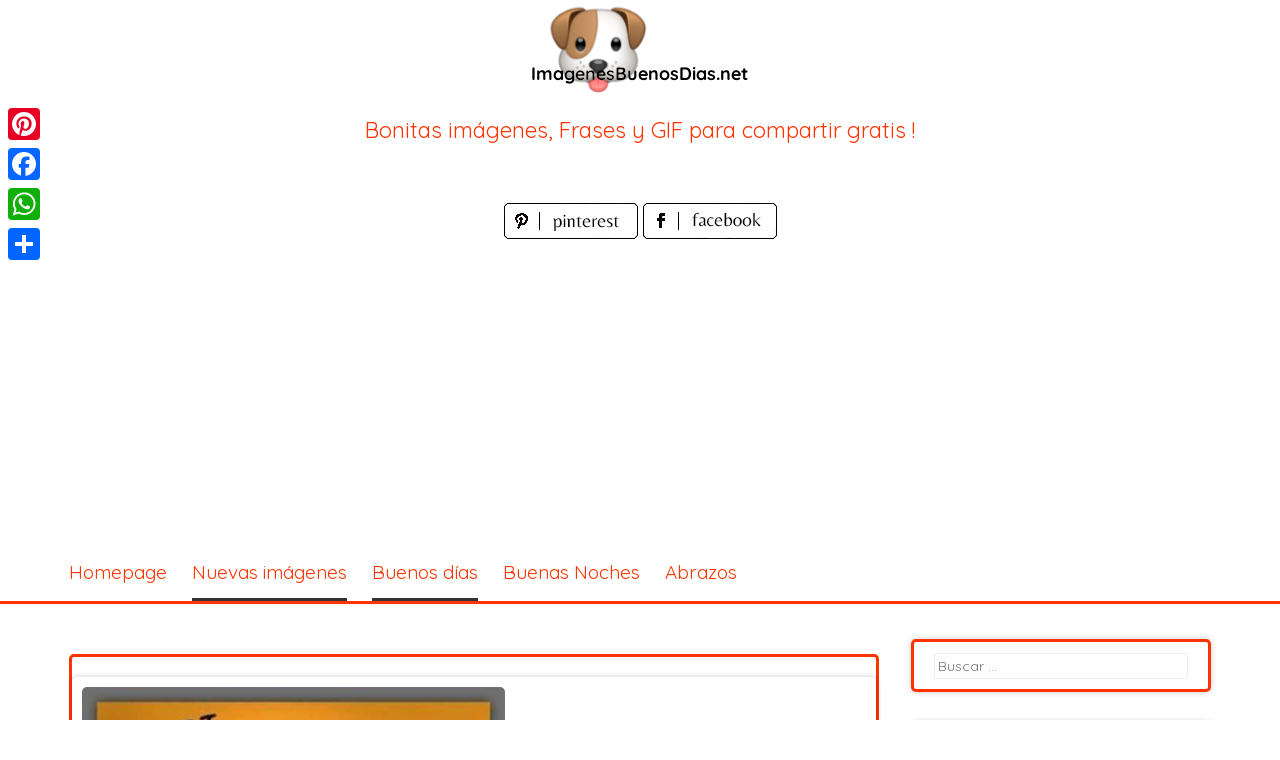

--- FILE ---
content_type: text/html; charset=UTF-8
request_url: https://www.imagenesbuenosdias.net/imagenes-con-frases-de-buenos-dias-para-facebook-10/
body_size: 10818
content:
<!DOCTYPE html>
<html lang="es">
<head>
<meta charset="UTF-8">
<meta name="viewport" content="width=device-width, initial-scale=1">
<link rel="profile" href="http://gmpg.org/xfn/11">
<link rel="pingback" href="https://www.imagenesbuenosdias.net/xmlrpc.php">

<meta name='robots' content='index, follow, max-image-preview:large, max-snippet:-1, max-video-preview:-1' />

	<!-- This site is optimized with the Yoast SEO plugin v26.7 - https://yoast.com/wordpress/plugins/seo/ -->
	<title>Imágenes con frases de Buenos Días para Facebook 10 - ImagenesBuenosDias.net</title>
	<meta name="description" content="Imágenes con frases de Buenos Días para Facebook 10" />
	<link rel="canonical" href="https://www.imagenesbuenosdias.net/imagenes-con-frases-de-buenos-dias-para-facebook-10/" />
	<meta property="og:locale" content="es_ES" />
	<meta property="og:type" content="article" />
	<meta property="og:title" content="Imágenes con frases de Buenos Días para Facebook 10 - ImagenesBuenosDias.net" />
	<meta property="og:description" content="Imágenes con frases de Buenos Días para Facebook 10" />
	<meta property="og:url" content="https://www.imagenesbuenosdias.net/imagenes-con-frases-de-buenos-dias-para-facebook-10/" />
	<meta property="og:site_name" content="ImagenesBuenosDias.net" />
	<meta property="article:published_time" content="2021-04-10T12:33:29+00:00" />
	<meta property="og:image" content="https://www.imagenesbuenosdias.net/wp-content/uploads/2021/04/Imagenes-con-frases-de-Buenos-Dias-para-Facebook-10.jpg" />
	<meta property="og:image:width" content="1200" />
	<meta property="og:image:height" content="1531" />
	<meta property="og:image:type" content="image/jpeg" />
	<meta name="author" content="Mateo" />
	<meta name="twitter:card" content="summary_large_image" />
	<meta name="twitter:label1" content="Escrito por" />
	<meta name="twitter:data1" content="Mateo" />
	<script type="application/ld+json" class="yoast-schema-graph">{"@context":"https://schema.org","@graph":[{"@type":"Article","@id":"https://www.imagenesbuenosdias.net/imagenes-con-frases-de-buenos-dias-para-facebook-10/#article","isPartOf":{"@id":"https://www.imagenesbuenosdias.net/imagenes-con-frases-de-buenos-dias-para-facebook-10/"},"author":{"name":"Mateo","@id":"https://www.imagenesbuenosdias.net/#/schema/person/221585b52f2bac51352bddd81a7b8e15"},"headline":"Imágenes con frases de Buenos Días para Facebook 10","datePublished":"2021-04-10T12:33:29+00:00","mainEntityOfPage":{"@id":"https://www.imagenesbuenosdias.net/imagenes-con-frases-de-buenos-dias-para-facebook-10/"},"wordCount":10,"image":{"@id":"https://www.imagenesbuenosdias.net/imagenes-con-frases-de-buenos-dias-para-facebook-10/#primaryimage"},"thumbnailUrl":"https://www.imagenesbuenosdias.net/wp-content/uploads/2021/04/Imagenes-con-frases-de-Buenos-Dias-para-Facebook-10.jpg","keywords":["buenos días tarjetas para enviar","Imágenes con frases de Buenos Días para Facebook 10"],"articleSection":["Buenos días","Nuevas imágenes"],"inLanguage":"es"},{"@type":"WebPage","@id":"https://www.imagenesbuenosdias.net/imagenes-con-frases-de-buenos-dias-para-facebook-10/","url":"https://www.imagenesbuenosdias.net/imagenes-con-frases-de-buenos-dias-para-facebook-10/","name":"Imágenes con frases de Buenos Días para Facebook 10 - ImagenesBuenosDias.net","isPartOf":{"@id":"https://www.imagenesbuenosdias.net/#website"},"primaryImageOfPage":{"@id":"https://www.imagenesbuenosdias.net/imagenes-con-frases-de-buenos-dias-para-facebook-10/#primaryimage"},"image":{"@id":"https://www.imagenesbuenosdias.net/imagenes-con-frases-de-buenos-dias-para-facebook-10/#primaryimage"},"thumbnailUrl":"https://www.imagenesbuenosdias.net/wp-content/uploads/2021/04/Imagenes-con-frases-de-Buenos-Dias-para-Facebook-10.jpg","datePublished":"2021-04-10T12:33:29+00:00","author":{"@id":"https://www.imagenesbuenosdias.net/#/schema/person/221585b52f2bac51352bddd81a7b8e15"},"description":"Imágenes con frases de Buenos Días para Facebook 10","breadcrumb":{"@id":"https://www.imagenesbuenosdias.net/imagenes-con-frases-de-buenos-dias-para-facebook-10/#breadcrumb"},"inLanguage":"es","potentialAction":[{"@type":"ReadAction","target":["https://www.imagenesbuenosdias.net/imagenes-con-frases-de-buenos-dias-para-facebook-10/"]}]},{"@type":"ImageObject","inLanguage":"es","@id":"https://www.imagenesbuenosdias.net/imagenes-con-frases-de-buenos-dias-para-facebook-10/#primaryimage","url":"https://www.imagenesbuenosdias.net/wp-content/uploads/2021/04/Imagenes-con-frases-de-Buenos-Dias-para-Facebook-10.jpg","contentUrl":"https://www.imagenesbuenosdias.net/wp-content/uploads/2021/04/Imagenes-con-frases-de-Buenos-Dias-para-Facebook-10.jpg","width":1200,"height":1531,"caption":"Imágenes con frases de Buenos Días para Facebook 10"},{"@type":"BreadcrumbList","@id":"https://www.imagenesbuenosdias.net/imagenes-con-frases-de-buenos-dias-para-facebook-10/#breadcrumb","itemListElement":[{"@type":"ListItem","position":1,"name":"Home","item":"https://www.imagenesbuenosdias.net/"},{"@type":"ListItem","position":2,"name":"Imágenes con frases de Buenos Días para Facebook 10"}]},{"@type":"WebSite","@id":"https://www.imagenesbuenosdias.net/#website","url":"https://www.imagenesbuenosdias.net/","name":"ImagenesBuenosDias.net","description":"¡Imágenes, Frases y Postales para WhatsApp!","potentialAction":[{"@type":"SearchAction","target":{"@type":"EntryPoint","urlTemplate":"https://www.imagenesbuenosdias.net/?s={search_term_string}"},"query-input":{"@type":"PropertyValueSpecification","valueRequired":true,"valueName":"search_term_string"}}],"inLanguage":"es"},{"@type":"Person","@id":"https://www.imagenesbuenosdias.net/#/schema/person/221585b52f2bac51352bddd81a7b8e15","name":"Mateo","image":{"@type":"ImageObject","inLanguage":"es","@id":"https://www.imagenesbuenosdias.net/#/schema/person/image/","url":"https://secure.gravatar.com/avatar/e184bcc55ccdcf04ffc0f57be5b41e391d2985753ab36253736795a6af531f6d?s=96&d=mm&r=g","contentUrl":"https://secure.gravatar.com/avatar/e184bcc55ccdcf04ffc0f57be5b41e391d2985753ab36253736795a6af531f6d?s=96&d=mm&r=g","caption":"Mateo"},"sameAs":["https://www.imagenesbuenosdias.net"],"url":"https://www.imagenesbuenosdias.net/author/mateo/"}]}</script>
	<!-- / Yoast SEO plugin. -->


<link rel='dns-prefetch' href='//static.addtoany.com' />
<link rel='dns-prefetch' href='//fonts.googleapis.com' />
<link rel="alternate" type="application/rss+xml" title="ImagenesBuenosDias.net &raquo; Feed" href="https://www.imagenesbuenosdias.net/feed/" />
<link rel="alternate" type="application/rss+xml" title="ImagenesBuenosDias.net &raquo; Feed de los comentarios" href="https://www.imagenesbuenosdias.net/comments/feed/" />
<link rel="alternate" type="application/rss+xml" title="ImagenesBuenosDias.net &raquo; Comentario Imágenes con frases de Buenos Días para Facebook 10 del feed" href="https://www.imagenesbuenosdias.net/imagenes-con-frases-de-buenos-dias-para-facebook-10/feed/" />
<link rel="alternate" title="oEmbed (JSON)" type="application/json+oembed" href="https://www.imagenesbuenosdias.net/wp-json/oembed/1.0/embed?url=https%3A%2F%2Fwww.imagenesbuenosdias.net%2Fimagenes-con-frases-de-buenos-dias-para-facebook-10%2F" />
<link rel="alternate" title="oEmbed (XML)" type="text/xml+oembed" href="https://www.imagenesbuenosdias.net/wp-json/oembed/1.0/embed?url=https%3A%2F%2Fwww.imagenesbuenosdias.net%2Fimagenes-con-frases-de-buenos-dias-para-facebook-10%2F&#038;format=xml" />
<style id='wp-img-auto-sizes-contain-inline-css' type='text/css'>
img:is([sizes=auto i],[sizes^="auto," i]){contain-intrinsic-size:3000px 1500px}
/*# sourceURL=wp-img-auto-sizes-contain-inline-css */
</style>
<style id='wp-emoji-styles-inline-css' type='text/css'>

	img.wp-smiley, img.emoji {
		display: inline !important;
		border: none !important;
		box-shadow: none !important;
		height: 1em !important;
		width: 1em !important;
		margin: 0 0.07em !important;
		vertical-align: -0.1em !important;
		background: none !important;
		padding: 0 !important;
	}
/*# sourceURL=wp-emoji-styles-inline-css */
</style>
<style id='wp-block-library-inline-css' type='text/css'>
:root{--wp-block-synced-color:#7a00df;--wp-block-synced-color--rgb:122,0,223;--wp-bound-block-color:var(--wp-block-synced-color);--wp-editor-canvas-background:#ddd;--wp-admin-theme-color:#007cba;--wp-admin-theme-color--rgb:0,124,186;--wp-admin-theme-color-darker-10:#006ba1;--wp-admin-theme-color-darker-10--rgb:0,107,160.5;--wp-admin-theme-color-darker-20:#005a87;--wp-admin-theme-color-darker-20--rgb:0,90,135;--wp-admin-border-width-focus:2px}@media (min-resolution:192dpi){:root{--wp-admin-border-width-focus:1.5px}}.wp-element-button{cursor:pointer}:root .has-very-light-gray-background-color{background-color:#eee}:root .has-very-dark-gray-background-color{background-color:#313131}:root .has-very-light-gray-color{color:#eee}:root .has-very-dark-gray-color{color:#313131}:root .has-vivid-green-cyan-to-vivid-cyan-blue-gradient-background{background:linear-gradient(135deg,#00d084,#0693e3)}:root .has-purple-crush-gradient-background{background:linear-gradient(135deg,#34e2e4,#4721fb 50%,#ab1dfe)}:root .has-hazy-dawn-gradient-background{background:linear-gradient(135deg,#faaca8,#dad0ec)}:root .has-subdued-olive-gradient-background{background:linear-gradient(135deg,#fafae1,#67a671)}:root .has-atomic-cream-gradient-background{background:linear-gradient(135deg,#fdd79a,#004a59)}:root .has-nightshade-gradient-background{background:linear-gradient(135deg,#330968,#31cdcf)}:root .has-midnight-gradient-background{background:linear-gradient(135deg,#020381,#2874fc)}:root{--wp--preset--font-size--normal:16px;--wp--preset--font-size--huge:42px}.has-regular-font-size{font-size:1em}.has-larger-font-size{font-size:2.625em}.has-normal-font-size{font-size:var(--wp--preset--font-size--normal)}.has-huge-font-size{font-size:var(--wp--preset--font-size--huge)}.has-text-align-center{text-align:center}.has-text-align-left{text-align:left}.has-text-align-right{text-align:right}.has-fit-text{white-space:nowrap!important}#end-resizable-editor-section{display:none}.aligncenter{clear:both}.items-justified-left{justify-content:flex-start}.items-justified-center{justify-content:center}.items-justified-right{justify-content:flex-end}.items-justified-space-between{justify-content:space-between}.screen-reader-text{border:0;clip-path:inset(50%);height:1px;margin:-1px;overflow:hidden;padding:0;position:absolute;width:1px;word-wrap:normal!important}.screen-reader-text:focus{background-color:#ddd;clip-path:none;color:#444;display:block;font-size:1em;height:auto;left:5px;line-height:normal;padding:15px 23px 14px;text-decoration:none;top:5px;width:auto;z-index:100000}html :where(.has-border-color){border-style:solid}html :where([style*=border-top-color]){border-top-style:solid}html :where([style*=border-right-color]){border-right-style:solid}html :where([style*=border-bottom-color]){border-bottom-style:solid}html :where([style*=border-left-color]){border-left-style:solid}html :where([style*=border-width]){border-style:solid}html :where([style*=border-top-width]){border-top-style:solid}html :where([style*=border-right-width]){border-right-style:solid}html :where([style*=border-bottom-width]){border-bottom-style:solid}html :where([style*=border-left-width]){border-left-style:solid}html :where(img[class*=wp-image-]){height:auto;max-width:100%}:where(figure){margin:0 0 1em}html :where(.is-position-sticky){--wp-admin--admin-bar--position-offset:var(--wp-admin--admin-bar--height,0px)}@media screen and (max-width:600px){html :where(.is-position-sticky){--wp-admin--admin-bar--position-offset:0px}}

/*# sourceURL=wp-block-library-inline-css */
</style><style id='global-styles-inline-css' type='text/css'>
:root{--wp--preset--aspect-ratio--square: 1;--wp--preset--aspect-ratio--4-3: 4/3;--wp--preset--aspect-ratio--3-4: 3/4;--wp--preset--aspect-ratio--3-2: 3/2;--wp--preset--aspect-ratio--2-3: 2/3;--wp--preset--aspect-ratio--16-9: 16/9;--wp--preset--aspect-ratio--9-16: 9/16;--wp--preset--color--black: #000000;--wp--preset--color--cyan-bluish-gray: #abb8c3;--wp--preset--color--white: #ffffff;--wp--preset--color--pale-pink: #f78da7;--wp--preset--color--vivid-red: #cf2e2e;--wp--preset--color--luminous-vivid-orange: #ff6900;--wp--preset--color--luminous-vivid-amber: #fcb900;--wp--preset--color--light-green-cyan: #7bdcb5;--wp--preset--color--vivid-green-cyan: #00d084;--wp--preset--color--pale-cyan-blue: #8ed1fc;--wp--preset--color--vivid-cyan-blue: #0693e3;--wp--preset--color--vivid-purple: #9b51e0;--wp--preset--gradient--vivid-cyan-blue-to-vivid-purple: linear-gradient(135deg,rgb(6,147,227) 0%,rgb(155,81,224) 100%);--wp--preset--gradient--light-green-cyan-to-vivid-green-cyan: linear-gradient(135deg,rgb(122,220,180) 0%,rgb(0,208,130) 100%);--wp--preset--gradient--luminous-vivid-amber-to-luminous-vivid-orange: linear-gradient(135deg,rgb(252,185,0) 0%,rgb(255,105,0) 100%);--wp--preset--gradient--luminous-vivid-orange-to-vivid-red: linear-gradient(135deg,rgb(255,105,0) 0%,rgb(207,46,46) 100%);--wp--preset--gradient--very-light-gray-to-cyan-bluish-gray: linear-gradient(135deg,rgb(238,238,238) 0%,rgb(169,184,195) 100%);--wp--preset--gradient--cool-to-warm-spectrum: linear-gradient(135deg,rgb(74,234,220) 0%,rgb(151,120,209) 20%,rgb(207,42,186) 40%,rgb(238,44,130) 60%,rgb(251,105,98) 80%,rgb(254,248,76) 100%);--wp--preset--gradient--blush-light-purple: linear-gradient(135deg,rgb(255,206,236) 0%,rgb(152,150,240) 100%);--wp--preset--gradient--blush-bordeaux: linear-gradient(135deg,rgb(254,205,165) 0%,rgb(254,45,45) 50%,rgb(107,0,62) 100%);--wp--preset--gradient--luminous-dusk: linear-gradient(135deg,rgb(255,203,112) 0%,rgb(199,81,192) 50%,rgb(65,88,208) 100%);--wp--preset--gradient--pale-ocean: linear-gradient(135deg,rgb(255,245,203) 0%,rgb(182,227,212) 50%,rgb(51,167,181) 100%);--wp--preset--gradient--electric-grass: linear-gradient(135deg,rgb(202,248,128) 0%,rgb(113,206,126) 100%);--wp--preset--gradient--midnight: linear-gradient(135deg,rgb(2,3,129) 0%,rgb(40,116,252) 100%);--wp--preset--font-size--small: 13px;--wp--preset--font-size--medium: 20px;--wp--preset--font-size--large: 36px;--wp--preset--font-size--x-large: 42px;--wp--preset--spacing--20: 0.44rem;--wp--preset--spacing--30: 0.67rem;--wp--preset--spacing--40: 1rem;--wp--preset--spacing--50: 1.5rem;--wp--preset--spacing--60: 2.25rem;--wp--preset--spacing--70: 3.38rem;--wp--preset--spacing--80: 5.06rem;--wp--preset--shadow--natural: 6px 6px 9px rgba(0, 0, 0, 0.2);--wp--preset--shadow--deep: 12px 12px 50px rgba(0, 0, 0, 0.4);--wp--preset--shadow--sharp: 6px 6px 0px rgba(0, 0, 0, 0.2);--wp--preset--shadow--outlined: 6px 6px 0px -3px rgb(255, 255, 255), 6px 6px rgb(0, 0, 0);--wp--preset--shadow--crisp: 6px 6px 0px rgb(0, 0, 0);}:where(.is-layout-flex){gap: 0.5em;}:where(.is-layout-grid){gap: 0.5em;}body .is-layout-flex{display: flex;}.is-layout-flex{flex-wrap: wrap;align-items: center;}.is-layout-flex > :is(*, div){margin: 0;}body .is-layout-grid{display: grid;}.is-layout-grid > :is(*, div){margin: 0;}:where(.wp-block-columns.is-layout-flex){gap: 2em;}:where(.wp-block-columns.is-layout-grid){gap: 2em;}:where(.wp-block-post-template.is-layout-flex){gap: 1.25em;}:where(.wp-block-post-template.is-layout-grid){gap: 1.25em;}.has-black-color{color: var(--wp--preset--color--black) !important;}.has-cyan-bluish-gray-color{color: var(--wp--preset--color--cyan-bluish-gray) !important;}.has-white-color{color: var(--wp--preset--color--white) !important;}.has-pale-pink-color{color: var(--wp--preset--color--pale-pink) !important;}.has-vivid-red-color{color: var(--wp--preset--color--vivid-red) !important;}.has-luminous-vivid-orange-color{color: var(--wp--preset--color--luminous-vivid-orange) !important;}.has-luminous-vivid-amber-color{color: var(--wp--preset--color--luminous-vivid-amber) !important;}.has-light-green-cyan-color{color: var(--wp--preset--color--light-green-cyan) !important;}.has-vivid-green-cyan-color{color: var(--wp--preset--color--vivid-green-cyan) !important;}.has-pale-cyan-blue-color{color: var(--wp--preset--color--pale-cyan-blue) !important;}.has-vivid-cyan-blue-color{color: var(--wp--preset--color--vivid-cyan-blue) !important;}.has-vivid-purple-color{color: var(--wp--preset--color--vivid-purple) !important;}.has-black-background-color{background-color: var(--wp--preset--color--black) !important;}.has-cyan-bluish-gray-background-color{background-color: var(--wp--preset--color--cyan-bluish-gray) !important;}.has-white-background-color{background-color: var(--wp--preset--color--white) !important;}.has-pale-pink-background-color{background-color: var(--wp--preset--color--pale-pink) !important;}.has-vivid-red-background-color{background-color: var(--wp--preset--color--vivid-red) !important;}.has-luminous-vivid-orange-background-color{background-color: var(--wp--preset--color--luminous-vivid-orange) !important;}.has-luminous-vivid-amber-background-color{background-color: var(--wp--preset--color--luminous-vivid-amber) !important;}.has-light-green-cyan-background-color{background-color: var(--wp--preset--color--light-green-cyan) !important;}.has-vivid-green-cyan-background-color{background-color: var(--wp--preset--color--vivid-green-cyan) !important;}.has-pale-cyan-blue-background-color{background-color: var(--wp--preset--color--pale-cyan-blue) !important;}.has-vivid-cyan-blue-background-color{background-color: var(--wp--preset--color--vivid-cyan-blue) !important;}.has-vivid-purple-background-color{background-color: var(--wp--preset--color--vivid-purple) !important;}.has-black-border-color{border-color: var(--wp--preset--color--black) !important;}.has-cyan-bluish-gray-border-color{border-color: var(--wp--preset--color--cyan-bluish-gray) !important;}.has-white-border-color{border-color: var(--wp--preset--color--white) !important;}.has-pale-pink-border-color{border-color: var(--wp--preset--color--pale-pink) !important;}.has-vivid-red-border-color{border-color: var(--wp--preset--color--vivid-red) !important;}.has-luminous-vivid-orange-border-color{border-color: var(--wp--preset--color--luminous-vivid-orange) !important;}.has-luminous-vivid-amber-border-color{border-color: var(--wp--preset--color--luminous-vivid-amber) !important;}.has-light-green-cyan-border-color{border-color: var(--wp--preset--color--light-green-cyan) !important;}.has-vivid-green-cyan-border-color{border-color: var(--wp--preset--color--vivid-green-cyan) !important;}.has-pale-cyan-blue-border-color{border-color: var(--wp--preset--color--pale-cyan-blue) !important;}.has-vivid-cyan-blue-border-color{border-color: var(--wp--preset--color--vivid-cyan-blue) !important;}.has-vivid-purple-border-color{border-color: var(--wp--preset--color--vivid-purple) !important;}.has-vivid-cyan-blue-to-vivid-purple-gradient-background{background: var(--wp--preset--gradient--vivid-cyan-blue-to-vivid-purple) !important;}.has-light-green-cyan-to-vivid-green-cyan-gradient-background{background: var(--wp--preset--gradient--light-green-cyan-to-vivid-green-cyan) !important;}.has-luminous-vivid-amber-to-luminous-vivid-orange-gradient-background{background: var(--wp--preset--gradient--luminous-vivid-amber-to-luminous-vivid-orange) !important;}.has-luminous-vivid-orange-to-vivid-red-gradient-background{background: var(--wp--preset--gradient--luminous-vivid-orange-to-vivid-red) !important;}.has-very-light-gray-to-cyan-bluish-gray-gradient-background{background: var(--wp--preset--gradient--very-light-gray-to-cyan-bluish-gray) !important;}.has-cool-to-warm-spectrum-gradient-background{background: var(--wp--preset--gradient--cool-to-warm-spectrum) !important;}.has-blush-light-purple-gradient-background{background: var(--wp--preset--gradient--blush-light-purple) !important;}.has-blush-bordeaux-gradient-background{background: var(--wp--preset--gradient--blush-bordeaux) !important;}.has-luminous-dusk-gradient-background{background: var(--wp--preset--gradient--luminous-dusk) !important;}.has-pale-ocean-gradient-background{background: var(--wp--preset--gradient--pale-ocean) !important;}.has-electric-grass-gradient-background{background: var(--wp--preset--gradient--electric-grass) !important;}.has-midnight-gradient-background{background: var(--wp--preset--gradient--midnight) !important;}.has-small-font-size{font-size: var(--wp--preset--font-size--small) !important;}.has-medium-font-size{font-size: var(--wp--preset--font-size--medium) !important;}.has-large-font-size{font-size: var(--wp--preset--font-size--large) !important;}.has-x-large-font-size{font-size: var(--wp--preset--font-size--x-large) !important;}
/*# sourceURL=global-styles-inline-css */
</style>

<style id='classic-theme-styles-inline-css' type='text/css'>
/*! This file is auto-generated */
.wp-block-button__link{color:#fff;background-color:#32373c;border-radius:9999px;box-shadow:none;text-decoration:none;padding:calc(.667em + 2px) calc(1.333em + 2px);font-size:1.125em}.wp-block-file__button{background:#32373c;color:#fff;text-decoration:none}
/*# sourceURL=/wp-includes/css/classic-themes.min.css */
</style>
<link rel='stylesheet' id='pingraphy-google-font-style-css' href='//fonts.googleapis.com/css?family=Fira+Sans%3A700%2C400%7CRoboto%3A700%2C400&#038;ver=6.9' type='text/css' media='all' />
<link rel='stylesheet' id='font-awesome-css' href='https://www.imagenesbuenosdias.net/wp-content/themes/pingraphy/css/font-awesome.min.css?ver=6.9' type='text/css' media='all' />
<link rel='stylesheet' id='pingraphy-style-css' href='https://www.imagenesbuenosdias.net/wp-content/themes/pingraphy/style.css?ver=6.9' type='text/css' media='all' />
<link rel='stylesheet' id='pingraphy-responsive-style-css' href='https://www.imagenesbuenosdias.net/wp-content/themes/pingraphy/css/responsive.css?ver=6.9' type='text/css' media='all' />
<link rel='stylesheet' id='addtoany-css' href='https://www.imagenesbuenosdias.net/wp-content/plugins/add-to-any/addtoany.min.css?ver=1.16' type='text/css' media='all' />
<script type="text/javascript" id="addtoany-core-js-before">
/* <![CDATA[ */
window.a2a_config=window.a2a_config||{};a2a_config.callbacks=[];a2a_config.overlays=[];a2a_config.templates={};a2a_localize = {
	Share: "Compartir",
	Save: "Guardar",
	Subscribe: "Suscribir",
	Email: "Correo electrónico",
	Bookmark: "Marcador",
	ShowAll: "Mostrar todo",
	ShowLess: "Mostrar menos",
	FindServices: "Encontrar servicio(s)",
	FindAnyServiceToAddTo: "Encuentra al instante cualquier servicio para añadir a",
	PoweredBy: "Funciona con",
	ShareViaEmail: "Compartir por correo electrónico",
	SubscribeViaEmail: "Suscribirse a través de correo electrónico",
	BookmarkInYourBrowser: "Añadir a marcadores de tu navegador",
	BookmarkInstructions: "Presiona «Ctrl+D» o «\u2318+D» para añadir esta página a marcadores",
	AddToYourFavorites: "Añadir a tus favoritos",
	SendFromWebOrProgram: "Enviar desde cualquier dirección o programa de correo electrónico ",
	EmailProgram: "Programa de correo electrónico",
	More: "Más&#8230;",
	ThanksForSharing: "¡Gracias por compartir!",
	ThanksForFollowing: "¡Gracias por seguirnos!"
};


//# sourceURL=addtoany-core-js-before
/* ]]> */
</script>
<script type="text/javascript" defer src="https://static.addtoany.com/menu/page.js" id="addtoany-core-js"></script>
<script type="text/javascript" src="https://www.imagenesbuenosdias.net/wp-includes/js/jquery/jquery.min.js?ver=3.7.1" id="jquery-core-js"></script>
<script type="text/javascript" src="https://www.imagenesbuenosdias.net/wp-includes/js/jquery/jquery-migrate.min.js?ver=3.4.1" id="jquery-migrate-js"></script>
<script type="text/javascript" defer src="https://www.imagenesbuenosdias.net/wp-content/plugins/add-to-any/addtoany.min.js?ver=1.1" id="addtoany-jquery-js"></script>
<link rel="https://api.w.org/" href="https://www.imagenesbuenosdias.net/wp-json/" /><link rel="alternate" title="JSON" type="application/json" href="https://www.imagenesbuenosdias.net/wp-json/wp/v2/posts/2307" /><link rel="EditURI" type="application/rsd+xml" title="RSD" href="https://www.imagenesbuenosdias.net/xmlrpc.php?rsd" />
<meta name="generator" content="WordPress 6.9" />
<link rel='shortlink' href='https://www.imagenesbuenosdias.net/?p=2307' />
	<style type="text/css">
		a,
		.widget ul li a {
			color: ;
		}
		a:hover,
		#breadcrumb a:hover,
		.widget ul li a:hover,
		.widget_calendar #calendar_wrap caption {
			color: ;
		}
		.widget_calendar #calendar_wrap table td a {
			background: ;
		}

		/* Header Color  */
		.sticky-nav,
		.site-header {
			background: ;
		}
		.site-header .section-one .toggle-mobile-menu,
		.search-style-one a i {
			color: ;
		}
		.site-header .site-title a,
		.site-header .site-description {
			color: ;
		}

	</style>
	<!-- PERSONAL-->
<link rel="preconnect" href="https://fonts.gstatic.com">
<link href="https://fonts.googleapis.com/css2?family=Quicksand&display=swap" rel="stylesheet">
<link rel="icon" href="/wp-content/themes/pingraphy/images/favicon.ico" />

<!-- Global site tag (gtag.js) - Google Analytics -->
<script async src="https://www.googletagmanager.com/gtag/js?id=G-DS4KNW9XXC"></script>
<script>
  window.dataLayer = window.dataLayer || [];
  function gtag(){dataLayer.push(arguments);}
  gtag('js', new Date());

  gtag('config', 'G-DS4KNW9XXC');
</script>
<script data-ad-client="ca-pub-1674452599271042" async src="https://pagead2.googlesyndication.com/pagead/js/adsbygoogle.js"></script>

</head>

<body class="wp-singular post-template-default single single-post postid-2307 single-format-image wp-theme-pingraphy">


<div id="page" class="hfeed site">
	<a class="skip-link screen-reader-text" href="#content">Skip to content</a>

	<header id="masthead" class="site-header" role="banner">
		<div class="clearfix">
			<div class="section-one">
				<div class="inner">
										<div class="site-branding">
													<meta itemprop="logo" content="https://www.imagenesbuenosdias.net/wp-content/uploads/2021/04/logo.png">
									<h2 class="site-title logo" itemprop="headline">
						<a itemprop="url" href="https://www.imagenesbuenosdias.net/" rel="home" title="¡Imágenes, Frases y Postales para WhatsApp!">
							<img src="https://www.imagenesbuenosdias.net/wp-content/uploads/2021/04/logo.png" alt="¡Imágenes, Frases y Postales para WhatsApp!" />
						</a>
					</h2>
									                    <div class="motto">
                    Bonitas imágenes, Frases y GIF para compartir gratis !
                    </div>
                    <!-- SOCIAL NETWORK PAGES -->
                    <div style="width:320px;height:36px;text-align:center;margin:0 auto;margin-top:15px;margin-bottom:15px">
					<a href="https://www.pinterest.es/ImagenesBuenosDias/" target="_blank" title="Sigueme en Pinterest!">
					<img src="/wp-content/themes/pingraphy/images/pinterest_page_button.png" alt="pinterest_page_button.png">
					</a>
					<a href="#" target="_blank" title="Sigueme en Facebook!">
					<img src="/wp-content/themes/pingraphy/images/facebook_page_button.png" alt="facebook_page_button.png">
					</a>                    
                    </div>
					</div><!-- .site-branding -->

				<!--	<div class="search-style-one">
						<a id="trigger-overlay">
							<i class="fa fa-search"></i>
						</a>
						<div class="overlay overlay-slideleft">
							<div class="search-row">
								<form method="get" id="searchform" class="search-form" action="https://www.imagenesbuenosdias.net/" _lpchecked="1">
									<a ahref="#" class="overlay-close"><i class="fa fa-times"></i></a>
									<input type="text" name="s" id="s" value="" placeholder="Search Keyword ..." />
								</form>
							</div>
						</div>
					</div> -->
					
				</div>
			</div>
			<div class="section-two">
								<div class="inner clearfix">
					
					<a class="mobile-only toggle-mobile-menu" href="#" title="Menu">Menu <i class="fa fa-angle-down"></i></a>
					<nav id="secondary-navigation" class="second-navigation" role="navigation">
						<div class="menu-menu-container"><ul id="secondary-menu" class="menu clearfix"><li id="menu-item-59" class="menu-item menu-item-type-custom menu-item-object-custom menu-item-home menu-item-59"><a href="https://www.imagenesbuenosdias.net/">Homepage</a></li>
<li id="menu-item-60" class="menu-item menu-item-type-taxonomy menu-item-object-category current-post-ancestor current-menu-parent current-post-parent menu-item-60"><a href="https://www.imagenesbuenosdias.net/category/nuevas-imagenes/">Nuevas imágenes</a></li>
<li id="menu-item-61" class="menu-item menu-item-type-taxonomy menu-item-object-category current-post-ancestor current-menu-parent current-post-parent menu-item-61"><a href="https://www.imagenesbuenosdias.net/category/nuevas-imagenes/buenos-dias/">Buenos días</a></li>
<li id="menu-item-3670" class="menu-item menu-item-type-taxonomy menu-item-object-category menu-item-3670"><a href="https://www.imagenesbuenosdias.net/category/nuevas-imagenes/buenas-noches/">Buenas Noches</a></li>
<li id="menu-item-6716" class="menu-item menu-item-type-taxonomy menu-item-object-category menu-item-6716"><a href="https://www.imagenesbuenosdias.net/category/nuevas-imagenes/abrazos/">Abrazos</a></li>
</ul></div>					</nav><!-- #site-navigation -->
                	
				</div>
							</div>
		</div>
		<div id="catcher"></div>
	</header><!-- #masthead -->
	
	<div id="content" class="site-content sidebar-right">
		<div class="inner clearfix">
	<div id="primary" class="content-area">
    <div class="content-area-extra">
    <div class="bellicondividiuno">

    </div>
		<main id="main" class="site-main site-main-extra" role="main">

					<article id="post-2307" class="post-2307 post type-post status-publish format-image has-post-thumbnail hentry category-buenos-dias category-nuevas-imagenes tag-buenos-dias-tarjetas-para-enviar tag-imagenes-con-frases-de-buenos-dias-para-facebook-10 post_format-post-format-image">


				<div class="thumbnail">
				<img width="423" height="540" src="https://www.imagenesbuenosdias.net/wp-content/uploads/2021/04/Imagenes-con-frases-de-Buenos-Dias-para-Facebook-10.jpg" class="attachment-pingraphy-single-thumbnail size-pingraphy-single-thumbnail wp-post-image" alt="Imágenes con frases de Buenos Días para Facebook 10" decoding="async" fetchpriority="high" />			</div>
	
	<div class="content-wrap">
		<header class="entry-header">
			<h1 class="entry-title">Imágenes con frases de Buenos Días para Facebook 10</h1>			
				<div class="entry-meta">
					<span class="posted-on"> Añadido el <a href="https://www.imagenesbuenosdias.net/imagenes-con-frases-de-buenos-dias-para-facebook-10/" rel="bookmark"><time class="entry-date published updated" datetime="2021-04-10T12:33:29+00:00">10 de abril de 2021</time></a> </span><span class="byline">por <span class="author vcard"><a class="url fn n" href="https://www.imagenesbuenosdias.net/author/mateo/">Mateo</a></span></span>				</div><!-- .entry-meta -->
			
		</header><!-- .entry-header -->

		<div class="entry-content">
			<p><img decoding="async" src="https://www.imagenesbuenosdias.net/wp-content/uploads/2021/04/Imagenes-con-frases-de-Buenos-Dias-para-Facebook-10.jpg" alt="Imágenes con frases de Buenos Días para Facebook 10" /></p>
					</div><!-- .entry-content -->
	</div>


	<footer class="entry-footer clearfix">
		
	<div class="entry-meta">
		<div class="entry-footer-right">
			
						
		</div>
	</div>
				</footer><!-- .entry-footer -->
</article><!-- #post-## -->
		</main><!-- #main -->

		</div>
<div class="content-area-extra">
		<div class="related-posts clearfix">
							<h3 class="title-related-posts">Imágenes similares</h3>
				<ul class="related grid clearfix">
									<li>
						<div class="related-entry">
														<div class="thumbnail">
								<a href="https://www.imagenesbuenosdias.net/imagenes-con-frases-de-buenos-dias-para-facebook-8/">
								<img width="113" height="170" src="https://www.imagenesbuenosdias.net/wp-content/uploads/2021/04/Imagenes-con-frases-de-Buenos-Dias-para-Facebook-8.jpg" class="attachment-pingraphy-ralated-thumbnail size-pingraphy-ralated-thumbnail wp-post-image" alt="Imágenes con frases de Buenos Días para Facebook 8" decoding="async" />								</a>
							</div>
														<a href="https://www.imagenesbuenosdias.net/imagenes-con-frases-de-buenos-dias-para-facebook-8/">Imágenes con frases de Buenos Días para Facebook 8</a>
						</div>
					</li>
										<li>
						<div class="related-entry">
														<div class="thumbnail">
								<a href="https://www.imagenesbuenosdias.net/imagenes-con-frases-de-buenos-dias-para-facebook-7/">
								<img width="114" height="170" src="https://www.imagenesbuenosdias.net/wp-content/uploads/2021/04/Imagenes-con-frases-de-Buenos-Dias-para-Facebook-7.jpg" class="attachment-pingraphy-ralated-thumbnail size-pingraphy-ralated-thumbnail wp-post-image" alt="Imágenes con frases de Buenos Días para Facebook 7" decoding="async" />								</a>
							</div>
														<a href="https://www.imagenesbuenosdias.net/imagenes-con-frases-de-buenos-dias-para-facebook-7/">Imágenes con frases de Buenos Días para Facebook 7</a>
						</div>
					</li>
										<li>
						<div class="related-entry">
														<div class="thumbnail">
								<a href="https://www.imagenesbuenosdias.net/imagenes-con-frases-de-buenos-dias-para-facebook-2/">
								<img width="92" height="170" src="https://www.imagenesbuenosdias.net/wp-content/uploads/2021/04/Imagenes-con-frases-de-Buenos-Dias-para-Facebook-2.jpg" class="attachment-pingraphy-ralated-thumbnail size-pingraphy-ralated-thumbnail wp-post-image" alt="Imágenes con frases de Buenos Días para Facebook 2" decoding="async" loading="lazy" />								</a>
							</div>
														<a href="https://www.imagenesbuenosdias.net/imagenes-con-frases-de-buenos-dias-para-facebook-2/">Imágenes con frases de Buenos Días para Facebook 2</a>
						</div>
					</li>
										<li>
						<div class="related-entry">
														<div class="thumbnail">
								<a href="https://www.imagenesbuenosdias.net/imagenes-con-frases-de-buenos-dias-para-facebook-9/">
								<img width="132" height="170" src="https://www.imagenesbuenosdias.net/wp-content/uploads/2021/04/Imagenes-con-frases-de-Buenos-Dias-para-Facebook-9.jpg" class="attachment-pingraphy-ralated-thumbnail size-pingraphy-ralated-thumbnail wp-post-image" alt="Imágenes con frases de Buenos Días para Facebook 9" decoding="async" loading="lazy" />								</a>
							</div>
														<a href="https://www.imagenesbuenosdias.net/imagenes-con-frases-de-buenos-dias-para-facebook-9/">Imágenes con frases de Buenos Días para Facebook 9</a>
						</div>
					</li>
									</ul>
						</div>
</div>		

			<nav class="navigation post-navigation clearfix" role="navigation">
		<h2 class="screen-reader-text">Post navigation</h2>
		<div class="nav-links clearfix">
			<div class="nav-previous"><a href="https://www.imagenesbuenosdias.net/imagenes-con-frases-de-buenos-dias-para-facebook-9/" rel="prev"><i class="fa fa-angle-double-left"></i> Imágenes con frases de Buenos Días para Facebook 9</a></div><div class="nav-next"><a href="https://www.imagenesbuenosdias.net/imagenes-hermosas-de-buenos-dias-y-bendiciones-8/" rel="next">imagenes hermosas de buenos dias y bendiciones 8 <i class="fa fa-angle-double-right"></i></a></div>		</div><!-- .nav-links -->
	</nav><!-- .navigation -->
	
				
			</div><!-- #primary -->

<div id="secondary" class="widget-area" role="complementary">
	<aside id="search-2" class="widget widget_search"><form role="search" method="get" class="search-form" action="https://www.imagenesbuenosdias.net/">
				<label>
					<span class="screen-reader-text">Buscar:</span>
					<input type="search" class="search-field" placeholder="Buscar &hellip;" value="" name="s" />
				</label>
				<input type="submit" class="search-submit" value="Buscar" />
			</form></aside>
		<aside id="recent-posts-2" class="widget widget_recent_entries">
		<h2 class="widget-title">Entradas recientes</h2>
		<ul>
											<li>
					<a href="https://www.imagenesbuenosdias.net/buenas-noches-con-un-corazoncito-brillante-en-el-cielo/">Buenas noches con un corazoncito brillante en el cielo</a>
									</li>
											<li>
					<a href="https://www.imagenesbuenosdias.net/imagenes-de-buenas-noches-con-flores-rosas/">Imágenes de buenas noches con flores rosas</a>
									</li>
											<li>
					<a href="https://www.imagenesbuenosdias.net/imagenes-con-frases-para-expresar-buenas-noches/">Imágenes con frases para expresar buenas noches</a>
									</li>
											<li>
					<a href="https://www.imagenesbuenosdias.net/feliz-noche-con-una-rosa-y-teclas-de-piano/">Feliz noche con una rosa y teclas de piano</a>
									</li>
											<li>
					<a href="https://www.imagenesbuenosdias.net/buenas-noches-con-estrellas-azules-brillantes/">Buenas noches con estrellas azules brillantes</a>
									</li>
					</ul>

		</aside><aside id="archives-2" class="widget widget_archive"><h2 class="widget-title">Archivos</h2>
			<ul>
					<li><a href='https://www.imagenesbuenosdias.net/2025/01/'>enero 2025</a></li>
	<li><a href='https://www.imagenesbuenosdias.net/2024/09/'>septiembre 2024</a></li>
	<li><a href='https://www.imagenesbuenosdias.net/2023/03/'>marzo 2023</a></li>
	<li><a href='https://www.imagenesbuenosdias.net/2022/10/'>octubre 2022</a></li>
	<li><a href='https://www.imagenesbuenosdias.net/2022/06/'>junio 2022</a></li>
	<li><a href='https://www.imagenesbuenosdias.net/2021/04/'>abril 2021</a></li>
			</ul>

			</aside><aside id="categories-2" class="widget widget_categories"><h2 class="widget-title">Categorías</h2>
			<ul>
					<li class="cat-item cat-item-2310"><a href="https://www.imagenesbuenosdias.net/category/nuevas-imagenes/abrazos/">Abrazos</a>
</li>
	<li class="cat-item cat-item-1224"><a href="https://www.imagenesbuenosdias.net/category/nuevas-imagenes/buenas-noches/">Buenas Noches</a>
</li>
	<li class="cat-item cat-item-5138"><a href="https://www.imagenesbuenosdias.net/category/nuevas-imagenes/buenas-noches-navidad/">Buenas Noches Navidad</a>
</li>
	<li class="cat-item cat-item-4938"><a href="https://www.imagenesbuenosdias.net/category/nuevas-imagenes/buenas-tardes/">Buenas Tardes</a>
</li>
	<li class="cat-item cat-item-3"><a href="https://www.imagenesbuenosdias.net/category/nuevas-imagenes/buenos-dias/">Buenos días</a>
</li>
	<li class="cat-item cat-item-5116"><a href="https://www.imagenesbuenosdias.net/category/nuevas-imagenes/buenos-dias-navidad/">Buenos Días Navidad</a>
</li>
	<li class="cat-item cat-item-3010"><a href="https://www.imagenesbuenosdias.net/category/nuevas-imagenes/dios-te-bendiga/">Dios te bendiga</a>
</li>
	<li class="cat-item cat-item-5161"><a href="https://www.imagenesbuenosdias.net/category/nuevas-imagenes/feliz-ano-nuevo/">Feliz Año Nuevo</a>
</li>
	<li class="cat-item cat-item-3033"><a href="https://www.imagenesbuenosdias.net/category/nuevas-imagenes/feliz-cumpleanos/">Feliz Cumpleaños</a>
</li>
	<li class="cat-item cat-item-4546"><a href="https://www.imagenesbuenosdias.net/category/nuevas-imagenes/feliz-domingo/">Feliz Domingo</a>
</li>
	<li class="cat-item cat-item-3785"><a href="https://www.imagenesbuenosdias.net/category/nuevas-imagenes/feliz-jueves/">Feliz Jueves</a>
</li>
	<li class="cat-item cat-item-3143"><a href="https://www.imagenesbuenosdias.net/category/nuevas-imagenes/feliz-lunes/">Feliz Lunes</a>
</li>
	<li class="cat-item cat-item-3356"><a href="https://www.imagenesbuenosdias.net/category/nuevas-imagenes/feliz-martes/">Feliz Martes</a>
</li>
	<li class="cat-item cat-item-3578"><a href="https://www.imagenesbuenosdias.net/category/nuevas-imagenes/feliz-miercoles/">Feliz Miércoles</a>
</li>
	<li class="cat-item cat-item-5016"><a href="https://www.imagenesbuenosdias.net/category/nuevas-imagenes/feliz-navidad/">Feliz Navidad</a>
</li>
	<li class="cat-item cat-item-4281"><a href="https://www.imagenesbuenosdias.net/category/nuevas-imagenes/feliz-sabado/">Feliz Sábado</a>
</li>
	<li class="cat-item cat-item-4010"><a href="https://www.imagenesbuenosdias.net/category/nuevas-imagenes/feliz-viernes/">Feliz Viernes</a>
</li>
	<li class="cat-item cat-item-2363"><a href="https://www.imagenesbuenosdias.net/category/nuevas-imagenes/frases-y-reflexiones/">Frases y reflexiones</a>
</li>
	<li class="cat-item cat-item-2"><a href="https://www.imagenesbuenosdias.net/category/nuevas-imagenes/">Nuevas imágenes</a>
</li>
			</ul>

			</aside></div><!-- #secondary -->
		</div>
	</div><!-- #content -->

	<footer id="colophon" class="site-footer" role="contentinfo">
		
						<div class="site-info">
			<div class="inner clearfix">
				
				<p align="center">Si tiene preguntas, no dude en contactarnos en  <img src="/wp-content/themes/pingraphy/images/email_icon.png"></img> - <a href="/privacy">Privacy</a></p>
				
								
			</div>
		</div><!-- .site-info -->
	</footer><!-- #colophon -->
</div><!-- #page -->
<!-- Back To Top -->
<span class="back-to-top"><i class="fa fa-angle-double-up"></i></span>
<script type="speculationrules">
{"prefetch":[{"source":"document","where":{"and":[{"href_matches":"/*"},{"not":{"href_matches":["/wp-*.php","/wp-admin/*","/wp-content/uploads/*","/wp-content/*","/wp-content/plugins/*","/wp-content/themes/pingraphy/*","/*\\?(.+)"]}},{"not":{"selector_matches":"a[rel~=\"nofollow\"]"}},{"not":{"selector_matches":".no-prefetch, .no-prefetch a"}}]},"eagerness":"conservative"}]}
</script>
<div class="a2a_kit a2a_kit_size_32 a2a_floating_style a2a_vertical_style" style="left:0px;top:100px;background-color:transparent"><a class="a2a_button_pinterest" href="https://www.addtoany.com/add_to/pinterest?linkurl=https%3A%2F%2Fwww.imagenesbuenosdias.net%2Fimagenes-con-frases-de-buenos-dias-para-facebook-10%2F&amp;linkname=Im%C3%A1genes%20con%20frases%20de%20Buenos%20D%C3%ADas%20para%20Facebook%2010%20-%20ImagenesBuenosDias.net" title="Pinterest" rel="nofollow noopener" target="_blank"></a><a class="a2a_button_facebook" href="https://www.addtoany.com/add_to/facebook?linkurl=https%3A%2F%2Fwww.imagenesbuenosdias.net%2Fimagenes-con-frases-de-buenos-dias-para-facebook-10%2F&amp;linkname=Im%C3%A1genes%20con%20frases%20de%20Buenos%20D%C3%ADas%20para%20Facebook%2010%20-%20ImagenesBuenosDias.net" title="Facebook" rel="nofollow noopener" target="_blank"></a><a class="a2a_button_whatsapp" href="https://www.addtoany.com/add_to/whatsapp?linkurl=https%3A%2F%2Fwww.imagenesbuenosdias.net%2Fimagenes-con-frases-de-buenos-dias-para-facebook-10%2F&amp;linkname=Im%C3%A1genes%20con%20frases%20de%20Buenos%20D%C3%ADas%20para%20Facebook%2010%20-%20ImagenesBuenosDias.net" title="WhatsApp" rel="nofollow noopener" target="_blank"></a><a class="a2a_dd addtoany_share_save addtoany_share" href="https://www.addtoany.com/share"></a></div><script type="text/javascript" src="https://www.imagenesbuenosdias.net/wp-includes/js/imagesloaded.min.js?ver=5.0.0" id="imagesloaded-js"></script>
<script type="text/javascript" src="https://www.imagenesbuenosdias.net/wp-includes/js/masonry.min.js?ver=4.2.2" id="masonry-js"></script>
<script type="text/javascript" src="https://www.imagenesbuenosdias.net/wp-includes/js/jquery/jquery.masonry.min.js?ver=3.1.2b" id="jquery-masonry-js"></script>
<script type="text/javascript" src="https://www.imagenesbuenosdias.net/wp-content/themes/pingraphy/js/isotope.pkgd.min.js?ver=20160115" id="isotope-js"></script>
<script type="text/javascript" src="https://www.imagenesbuenosdias.net/wp-content/themes/pingraphy/js/imagesloaded.pkgd.min.js?ver=20160115" id="pingraphy-image-script-js"></script>
<script type="text/javascript" id="pingraphy-custom-script-js-extra">
/* <![CDATA[ */
var AdminAjaxURL = {"ajaxurl":"https://www.imagenesbuenosdias.net/wp-admin/admin-ajax.php"};
//# sourceURL=pingraphy-custom-script-js-extra
/* ]]> */
</script>
<script type="text/javascript" src="https://www.imagenesbuenosdias.net/wp-content/themes/pingraphy/js/script.js?ver=20160115" id="pingraphy-custom-script-js"></script>
<script type="text/javascript" src="https://www.imagenesbuenosdias.net/wp-content/themes/pingraphy/js/skip-link-focus-fix.js?ver=20160115" id="pingraphy-skip-link-focus-fix-js"></script>
<script id="wp-emoji-settings" type="application/json">
{"baseUrl":"https://s.w.org/images/core/emoji/17.0.2/72x72/","ext":".png","svgUrl":"https://s.w.org/images/core/emoji/17.0.2/svg/","svgExt":".svg","source":{"concatemoji":"https://www.imagenesbuenosdias.net/wp-includes/js/wp-emoji-release.min.js?ver=6.9"}}
</script>
<script type="module">
/* <![CDATA[ */
/*! This file is auto-generated */
const a=JSON.parse(document.getElementById("wp-emoji-settings").textContent),o=(window._wpemojiSettings=a,"wpEmojiSettingsSupports"),s=["flag","emoji"];function i(e){try{var t={supportTests:e,timestamp:(new Date).valueOf()};sessionStorage.setItem(o,JSON.stringify(t))}catch(e){}}function c(e,t,n){e.clearRect(0,0,e.canvas.width,e.canvas.height),e.fillText(t,0,0);t=new Uint32Array(e.getImageData(0,0,e.canvas.width,e.canvas.height).data);e.clearRect(0,0,e.canvas.width,e.canvas.height),e.fillText(n,0,0);const a=new Uint32Array(e.getImageData(0,0,e.canvas.width,e.canvas.height).data);return t.every((e,t)=>e===a[t])}function p(e,t){e.clearRect(0,0,e.canvas.width,e.canvas.height),e.fillText(t,0,0);var n=e.getImageData(16,16,1,1);for(let e=0;e<n.data.length;e++)if(0!==n.data[e])return!1;return!0}function u(e,t,n,a){switch(t){case"flag":return n(e,"\ud83c\udff3\ufe0f\u200d\u26a7\ufe0f","\ud83c\udff3\ufe0f\u200b\u26a7\ufe0f")?!1:!n(e,"\ud83c\udde8\ud83c\uddf6","\ud83c\udde8\u200b\ud83c\uddf6")&&!n(e,"\ud83c\udff4\udb40\udc67\udb40\udc62\udb40\udc65\udb40\udc6e\udb40\udc67\udb40\udc7f","\ud83c\udff4\u200b\udb40\udc67\u200b\udb40\udc62\u200b\udb40\udc65\u200b\udb40\udc6e\u200b\udb40\udc67\u200b\udb40\udc7f");case"emoji":return!a(e,"\ud83e\u1fac8")}return!1}function f(e,t,n,a){let r;const o=(r="undefined"!=typeof WorkerGlobalScope&&self instanceof WorkerGlobalScope?new OffscreenCanvas(300,150):document.createElement("canvas")).getContext("2d",{willReadFrequently:!0}),s=(o.textBaseline="top",o.font="600 32px Arial",{});return e.forEach(e=>{s[e]=t(o,e,n,a)}),s}function r(e){var t=document.createElement("script");t.src=e,t.defer=!0,document.head.appendChild(t)}a.supports={everything:!0,everythingExceptFlag:!0},new Promise(t=>{let n=function(){try{var e=JSON.parse(sessionStorage.getItem(o));if("object"==typeof e&&"number"==typeof e.timestamp&&(new Date).valueOf()<e.timestamp+604800&&"object"==typeof e.supportTests)return e.supportTests}catch(e){}return null}();if(!n){if("undefined"!=typeof Worker&&"undefined"!=typeof OffscreenCanvas&&"undefined"!=typeof URL&&URL.createObjectURL&&"undefined"!=typeof Blob)try{var e="postMessage("+f.toString()+"("+[JSON.stringify(s),u.toString(),c.toString(),p.toString()].join(",")+"));",a=new Blob([e],{type:"text/javascript"});const r=new Worker(URL.createObjectURL(a),{name:"wpTestEmojiSupports"});return void(r.onmessage=e=>{i(n=e.data),r.terminate(),t(n)})}catch(e){}i(n=f(s,u,c,p))}t(n)}).then(e=>{for(const n in e)a.supports[n]=e[n],a.supports.everything=a.supports.everything&&a.supports[n],"flag"!==n&&(a.supports.everythingExceptFlag=a.supports.everythingExceptFlag&&a.supports[n]);var t;a.supports.everythingExceptFlag=a.supports.everythingExceptFlag&&!a.supports.flag,a.supports.everything||((t=a.source||{}).concatemoji?r(t.concatemoji):t.wpemoji&&t.twemoji&&(r(t.twemoji),r(t.wpemoji)))});
//# sourceURL=https://www.imagenesbuenosdias.net/wp-includes/js/wp-emoji-loader.min.js
/* ]]> */
</script>
<!-- API PINTEREST -->
<script async defer src="//assets.pinterest.com/js/pinit.js"></script>


</body>
</html>


--- FILE ---
content_type: text/html; charset=utf-8
request_url: https://www.google.com/recaptcha/api2/aframe
body_size: 269
content:
<!DOCTYPE HTML><html><head><meta http-equiv="content-type" content="text/html; charset=UTF-8"></head><body><script nonce="GY0CL7zS_vkU2gpQBiwcWg">/** Anti-fraud and anti-abuse applications only. See google.com/recaptcha */ try{var clients={'sodar':'https://pagead2.googlesyndication.com/pagead/sodar?'};window.addEventListener("message",function(a){try{if(a.source===window.parent){var b=JSON.parse(a.data);var c=clients[b['id']];if(c){var d=document.createElement('img');d.src=c+b['params']+'&rc='+(localStorage.getItem("rc::a")?sessionStorage.getItem("rc::b"):"");window.document.body.appendChild(d);sessionStorage.setItem("rc::e",parseInt(sessionStorage.getItem("rc::e")||0)+1);localStorage.setItem("rc::h",'1768859134950');}}}catch(b){}});window.parent.postMessage("_grecaptcha_ready", "*");}catch(b){}</script></body></html>